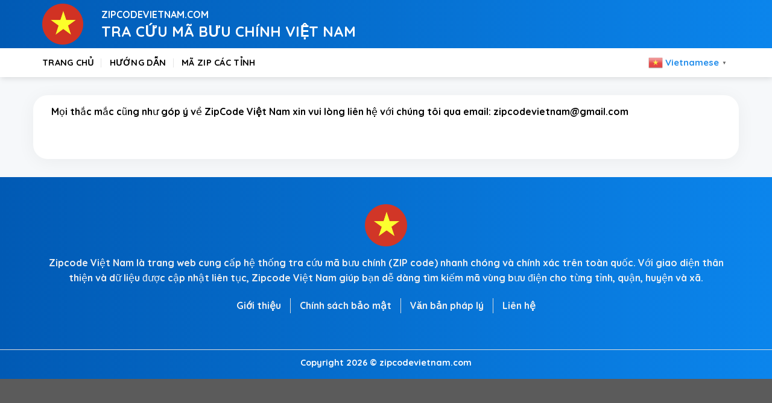

--- FILE ---
content_type: text/html; charset=UTF-8
request_url: https://zipcodevietnam.com/lien-he/
body_size: 17695
content:

<!DOCTYPE html>
<html lang="vi" prefix="og: https://ogp.me/ns#" class="loading-site no-js">
<head>
	<meta charset="UTF-8" />
	<link rel="profile" href="http://gmpg.org/xfn/11" />
	<link rel="pingback" href="https://zipcodevietnam.com/xmlrpc.php" />

	<script>(function(html){html.className = html.className.replace(/\bno-js\b/,'js')})(document.documentElement);</script>
	<style>img:is([sizes="auto" i], [sizes^="auto," i]) { contain-intrinsic-size: 3000px 1500px }</style>
	<meta name="viewport" content="width=device-width, initial-scale=1, maximum-scale=1" />
<!-- Tối ưu hóa công cụ tìm kiếm bởi Rank Math - https://rankmath.com/ -->
<title>Liên hệ</title>
<meta name="description" content="Mọi thắc mắc cũng như góp ý về ZipCode Việt Nam xin vui lòng liên hệ với chúng tôi qua email: zipcodevietnam@gmail.com"/>
<meta name="robots" content="follow, index, max-snippet:-1, max-video-preview:-1, max-image-preview:large"/>
<link rel="canonical" href="https://zipcodevietnam.com/lien-he/" />
<meta property="og:locale" content="vi_VN" />
<meta property="og:type" content="article" />
<meta property="og:title" content="Liên hệ" />
<meta property="og:description" content="Mọi thắc mắc cũng như góp ý về ZipCode Việt Nam xin vui lòng liên hệ với chúng tôi qua email: zipcodevietnam@gmail.com" />
<meta property="og:url" content="https://zipcodevietnam.com/lien-he/" />
<meta property="og:site_name" content="Tra mã bưu chính Việt Nam chính xác - Zipcode Việt Nam" />
<meta property="og:updated_time" content="2025-05-17T12:17:50+07:00" />
<meta property="og:image" content="https://zipcodevietnam.com/wp-content/uploads/2017/08/cropped-Screen-Shot-2017-08-15-at-18.53.53.png" />
<meta property="og:image:secure_url" content="https://zipcodevietnam.com/wp-content/uploads/2017/08/cropped-Screen-Shot-2017-08-15-at-18.53.53.png" />
<meta property="og:image:width" content="512" />
<meta property="og:image:height" content="512" />
<meta property="og:image:alt" content="Liên hệ" />
<meta property="og:image:type" content="image/png" />
<meta property="article:published_time" content="2017-08-19T16:54:19+07:00" />
<meta property="article:modified_time" content="2025-05-17T12:17:50+07:00" />
<meta name="twitter:card" content="summary_large_image" />
<meta name="twitter:title" content="Liên hệ" />
<meta name="twitter:description" content="Mọi thắc mắc cũng như góp ý về ZipCode Việt Nam xin vui lòng liên hệ với chúng tôi qua email: zipcodevietnam@gmail.com" />
<meta name="twitter:image" content="https://zipcodevietnam.com/wp-content/uploads/2017/08/cropped-Screen-Shot-2017-08-15-at-18.53.53.png" />
<script type="application/ld+json" class="rank-math-schema">{"@context":"https://schema.org","@graph":[{"@type":"Organization","@id":"https://zipcodevietnam.com/#organization","name":"Tra m\u00e3 b\u01b0u ch\u00ednh Vi\u1ec7t Nam ch\u00ednh x\u00e1c - Zipcode Vi\u1ec7t Nam","logo":{"@type":"ImageObject","@id":"https://zipcodevietnam.com/#logo","url":"https://zipcodevietnam.com/wp-content/uploads/2017/08/cropped-Screen-Shot-2017-08-15-at-18.53.53.png","contentUrl":"https://zipcodevietnam.com/wp-content/uploads/2017/08/cropped-Screen-Shot-2017-08-15-at-18.53.53.png","caption":"Tra m\u00e3 b\u01b0u ch\u00ednh Vi\u1ec7t Nam ch\u00ednh x\u00e1c - Zipcode Vi\u1ec7t Nam","inLanguage":"vi","width":"512","height":"512"}},{"@type":"WebSite","@id":"https://zipcodevietnam.com/#website","url":"https://zipcodevietnam.com","name":"Tra m\u00e3 b\u01b0u ch\u00ednh Vi\u1ec7t Nam ch\u00ednh x\u00e1c - Zipcode Vi\u1ec7t Nam","publisher":{"@id":"https://zipcodevietnam.com/#organization"},"inLanguage":"vi"},{"@type":"ImageObject","@id":"https://zipcodevietnam.com/wp-content/uploads/2017/08/cropped-Screen-Shot-2017-08-15-at-18.53.53.png","url":"https://zipcodevietnam.com/wp-content/uploads/2017/08/cropped-Screen-Shot-2017-08-15-at-18.53.53.png","width":"512","height":"512","inLanguage":"vi"},{"@type":"BreadcrumbList","@id":"https://zipcodevietnam.com/lien-he/#breadcrumb","itemListElement":[{"@type":"ListItem","position":"1","item":{"@id":"https://zipcodevietnam.com","name":"Home"}},{"@type":"ListItem","position":"2","item":{"@id":"https://zipcodevietnam.com/lien-he/","name":"Li\u00ean h\u1ec7"}}]},{"@type":"WebPage","@id":"https://zipcodevietnam.com/lien-he/#webpage","url":"https://zipcodevietnam.com/lien-he/","name":"Li\u00ean h\u1ec7","datePublished":"2017-08-19T16:54:19+07:00","dateModified":"2025-05-17T12:17:50+07:00","isPartOf":{"@id":"https://zipcodevietnam.com/#website"},"primaryImageOfPage":{"@id":"https://zipcodevietnam.com/wp-content/uploads/2017/08/cropped-Screen-Shot-2017-08-15-at-18.53.53.png"},"inLanguage":"vi","breadcrumb":{"@id":"https://zipcodevietnam.com/lien-he/#breadcrumb"}},{"@type":"Person","@id":"https://zipcodevietnam.com/lien-he/#author","name":"admin","image":{"@type":"ImageObject","@id":"https://secure.gravatar.com/avatar/a10d013c6c59dd706ec16dcd57a9213ccd595542122b630417e448e234fa4d03?s=96&amp;d=wavatar&amp;r=g","url":"https://secure.gravatar.com/avatar/a10d013c6c59dd706ec16dcd57a9213ccd595542122b630417e448e234fa4d03?s=96&amp;d=wavatar&amp;r=g","caption":"admin","inLanguage":"vi"},"worksFor":{"@id":"https://zipcodevietnam.com/#organization"}},{"@type":"Article","headline":"Li\u00ean h\u1ec7","datePublished":"2017-08-19T16:54:19+07:00","dateModified":"2025-05-17T12:17:50+07:00","author":{"@id":"https://zipcodevietnam.com/lien-he/#author","name":"admin"},"publisher":{"@id":"https://zipcodevietnam.com/#organization"},"description":"M\u1ecdi th\u1eafc m\u1eafc c\u0169ng nh\u01b0 g\u00f3p \u00fd v\u1ec1\u00a0ZipCode\u00a0Vi\u1ec7t Nam xin vui l\u00f2ng li\u00ean h\u1ec7 v\u1edbi ch\u00fang t\u00f4i qua email: zipcodevietnam@gmail.com","name":"Li\u00ean h\u1ec7","@id":"https://zipcodevietnam.com/lien-he/#richSnippet","isPartOf":{"@id":"https://zipcodevietnam.com/lien-he/#webpage"},"image":{"@id":"https://zipcodevietnam.com/wp-content/uploads/2017/08/cropped-Screen-Shot-2017-08-15-at-18.53.53.png"},"inLanguage":"vi","mainEntityOfPage":{"@id":"https://zipcodevietnam.com/lien-he/#webpage"}}]}</script>
<!-- /Plugin SEO WordPress Rank Math -->

<link rel='dns-prefetch' href='//cdn.jsdelivr.net' />

<link rel='prefetch' href='https://zipcodevietnam.com/wp-content/themes/flatsome/assets/js/chunk.countup.js?ver=3.16.2' />
<link rel='prefetch' href='https://zipcodevietnam.com/wp-content/themes/flatsome/assets/js/chunk.sticky-sidebar.js?ver=3.16.2' />
<link rel='prefetch' href='https://zipcodevietnam.com/wp-content/themes/flatsome/assets/js/chunk.tooltips.js?ver=3.16.2' />
<link rel='prefetch' href='https://zipcodevietnam.com/wp-content/themes/flatsome/assets/js/chunk.vendors-popups.js?ver=3.16.2' />
<link rel='prefetch' href='https://zipcodevietnam.com/wp-content/themes/flatsome/assets/js/chunk.vendors-slider.js?ver=3.16.2' />
<link rel="alternate" type="application/rss+xml" title="Dòng thông tin Tra mã bưu chính Việt Nam chính xác - Zipcode Việt Nam &raquo;" href="https://zipcodevietnam.com/feed/" />
<link rel="alternate" type="application/rss+xml" title="Tra mã bưu chính Việt Nam chính xác - Zipcode Việt Nam &raquo; Dòng bình luận" href="https://zipcodevietnam.com/comments/feed/" />
<style id='wp-block-library-inline-css' type='text/css'>
:root{--wp-admin-theme-color:#007cba;--wp-admin-theme-color--rgb:0,124,186;--wp-admin-theme-color-darker-10:#006ba1;--wp-admin-theme-color-darker-10--rgb:0,107,161;--wp-admin-theme-color-darker-20:#005a87;--wp-admin-theme-color-darker-20--rgb:0,90,135;--wp-admin-border-width-focus:2px;--wp-block-synced-color:#7a00df;--wp-block-synced-color--rgb:122,0,223;--wp-bound-block-color:var(--wp-block-synced-color)}@media (min-resolution:192dpi){:root{--wp-admin-border-width-focus:1.5px}}.wp-element-button{cursor:pointer}:root{--wp--preset--font-size--normal:16px;--wp--preset--font-size--huge:42px}:root .has-very-light-gray-background-color{background-color:#eee}:root .has-very-dark-gray-background-color{background-color:#313131}:root .has-very-light-gray-color{color:#eee}:root .has-very-dark-gray-color{color:#313131}:root .has-vivid-green-cyan-to-vivid-cyan-blue-gradient-background{background:linear-gradient(135deg,#00d084,#0693e3)}:root .has-purple-crush-gradient-background{background:linear-gradient(135deg,#34e2e4,#4721fb 50%,#ab1dfe)}:root .has-hazy-dawn-gradient-background{background:linear-gradient(135deg,#faaca8,#dad0ec)}:root .has-subdued-olive-gradient-background{background:linear-gradient(135deg,#fafae1,#67a671)}:root .has-atomic-cream-gradient-background{background:linear-gradient(135deg,#fdd79a,#004a59)}:root .has-nightshade-gradient-background{background:linear-gradient(135deg,#330968,#31cdcf)}:root .has-midnight-gradient-background{background:linear-gradient(135deg,#020381,#2874fc)}.has-regular-font-size{font-size:1em}.has-larger-font-size{font-size:2.625em}.has-normal-font-size{font-size:var(--wp--preset--font-size--normal)}.has-huge-font-size{font-size:var(--wp--preset--font-size--huge)}.has-text-align-center{text-align:center}.has-text-align-left{text-align:left}.has-text-align-right{text-align:right}#end-resizable-editor-section{display:none}.aligncenter{clear:both}.items-justified-left{justify-content:flex-start}.items-justified-center{justify-content:center}.items-justified-right{justify-content:flex-end}.items-justified-space-between{justify-content:space-between}.screen-reader-text{border:0;clip-path:inset(50%);height:1px;margin:-1px;overflow:hidden;padding:0;position:absolute;width:1px;word-wrap:normal!important}.screen-reader-text:focus{background-color:#ddd;clip-path:none;color:#444;display:block;font-size:1em;height:auto;left:5px;line-height:normal;padding:15px 23px 14px;text-decoration:none;top:5px;width:auto;z-index:100000}html :where(.has-border-color){border-style:solid}html :where([style*=border-top-color]){border-top-style:solid}html :where([style*=border-right-color]){border-right-style:solid}html :where([style*=border-bottom-color]){border-bottom-style:solid}html :where([style*=border-left-color]){border-left-style:solid}html :where([style*=border-width]){border-style:solid}html :where([style*=border-top-width]){border-top-style:solid}html :where([style*=border-right-width]){border-right-style:solid}html :where([style*=border-bottom-width]){border-bottom-style:solid}html :where([style*=border-left-width]){border-left-style:solid}html :where(img[class*=wp-image-]){height:auto;max-width:100%}:where(figure){margin:0 0 1em}html :where(.is-position-sticky){--wp-admin--admin-bar--position-offset:var(--wp-admin--admin-bar--height,0px)}@media screen and (max-width:600px){html :where(.is-position-sticky){--wp-admin--admin-bar--position-offset:0px}}
</style>
<style id='classic-theme-styles-inline-css' type='text/css'>
/*! This file is auto-generated */
.wp-block-button__link{color:#fff;background-color:#32373c;border-radius:9999px;box-shadow:none;text-decoration:none;padding:calc(.667em + 2px) calc(1.333em + 2px);font-size:1.125em}.wp-block-file__button{background:#32373c;color:#fff;text-decoration:none}
</style>
<link rel='stylesheet' id='kk-star-ratings-css' href='https://zipcodevietnam.com/wp-content/cache/background-css/1/zipcodevietnam.com/wp-content/plugins/kk-star-ratings/src/core/public/css/kk-star-ratings.min.css?ver=5.4.10.3&wpr_t=1768014181' type='text/css' media='all' />
<link data-minify="1" rel='stylesheet' id='tablepress-default-css' href='https://zipcodevietnam.com/wp-content/cache/min/1/wp-content/plugins/tablepress/css/build/default.css?ver=1747737603' type='text/css' media='all' />
<link data-minify="1" rel='stylesheet' id='flatsome-main-css' href='https://zipcodevietnam.com/wp-content/cache/background-css/1/zipcodevietnam.com/wp-content/cache/min/1/wp-content/themes/flatsome/assets/css/flatsome.css?ver=1747737603&wpr_t=1768014181' type='text/css' media='all' />
<style id='flatsome-main-inline-css' type='text/css'>
@font-face {
				font-family: "fl-icons";
				font-display: block;
				src: url(https://zipcodevietnam.com/wp-content/themes/flatsome/assets/css/icons/fl-icons.eot?v=3.16.2);
				src:
					url(https://zipcodevietnam.com/wp-content/themes/flatsome/assets/css/icons/fl-icons.eot#iefix?v=3.16.2) format("embedded-opentype"),
					url(https://zipcodevietnam.com/wp-content/themes/flatsome/assets/css/icons/fl-icons.woff2?v=3.16.2) format("woff2"),
					url(https://zipcodevietnam.com/wp-content/themes/flatsome/assets/css/icons/fl-icons.ttf?v=3.16.2) format("truetype"),
					url(https://zipcodevietnam.com/wp-content/themes/flatsome/assets/css/icons/fl-icons.woff?v=3.16.2) format("woff"),
					url(https://zipcodevietnam.com/wp-content/themes/flatsome/assets/css/icons/fl-icons.svg?v=3.16.2#fl-icons) format("svg");
			}
</style>
<link rel='stylesheet' id='flatsome-style-css' href='https://zipcodevietnam.com/wp-content/themes/zipcode/style.css?ver=3.0' type='text/css' media='all' />
<script type="text/javascript" src="https://zipcodevietnam.com/wp-includes/js/jquery/jquery.min.js?ver=3.7.1" id="jquery-core-js"></script>
<script data-minify="1" type="text/javascript" src="https://zipcodevietnam.com/wp-content/cache/min/1/wp-content/plugins/foxtool/link/index.js?ver=1747737603" id="index-ft-js"></script>
<link rel="https://api.w.org/" href="https://zipcodevietnam.com/wp-json/" /><link rel="alternate" title="JSON" type="application/json" href="https://zipcodevietnam.com/wp-json/wp/v2/pages/57" /><link rel="EditURI" type="application/rsd+xml" title="RSD" href="https://zipcodevietnam.com/xmlrpc.php?rsd" />
<meta name="generator" content="WordPress 6.8.3" />
<link rel='shortlink' href='https://zipcodevietnam.com/?p=57' />
<link rel="alternate" title="oNhúng (JSON)" type="application/json+oembed" href="https://zipcodevietnam.com/wp-json/oembed/1.0/embed?url=https%3A%2F%2Fzipcodevietnam.com%2Flien-he%2F" />
<link rel="alternate" title="oNhúng (XML)" type="text/xml+oembed" href="https://zipcodevietnam.com/wp-json/oembed/1.0/embed?url=https%3A%2F%2Fzipcodevietnam.com%2Flien-he%2F&#038;format=xml" />
<link rel="icon" href="https://zipcodevietnam.com/wp-content/uploads/cropped-favicon-32x32.png" sizes="32x32" />
<link rel="icon" href="https://zipcodevietnam.com/wp-content/uploads/cropped-favicon-192x192.png" sizes="192x192" />
<link rel="apple-touch-icon" href="https://zipcodevietnam.com/wp-content/uploads/cropped-favicon-180x180.png" />
<meta name="msapplication-TileImage" content="https://zipcodevietnam.com/wp-content/uploads/cropped-favicon-270x270.png" />
<style id="custom-css" type="text/css">:root {--primary-color: #0b85ec;}.container-width, .full-width .ubermenu-nav, .container, .row{max-width: 1170px}.row.row-collapse{max-width: 1140px}.row.row-small{max-width: 1162.5px}.row.row-large{max-width: 1200px}.sticky-add-to-cart--active, #wrapper,#main,#main.dark{background-color: #ffffff}.header-main{height: 80px}#logo img{max-height: 80px}#logo{width:68px;}#logo img{padding:5px 0;}.header-bottom{min-height: 48px}.header-top{min-height: 30px}.transparent .header-main{height: 90px}.transparent #logo img{max-height: 90px}.has-transparent + .page-title:first-of-type,.has-transparent + #main > .page-title,.has-transparent + #main > div > .page-title,.has-transparent + #main .page-header-wrapper:first-of-type .page-title{padding-top: 140px;}.header.show-on-scroll,.stuck .header-main{height:70px!important}.stuck #logo img{max-height: 70px!important}.header-bg-color {background-color: rgba(255,255,255,0)}.header-bottom {background-color: #ffffff}.header-main .nav > li > a{line-height: 16px }.header-bottom-nav > li > a{line-height: 16px }@media (max-width: 549px) {.header-main{height: 70px}#logo img{max-height: 70px}}.nav-dropdown{border-radius:10px}.nav-dropdown{font-size:90%}/* Color */.accordion-title.active, .has-icon-bg .icon .icon-inner,.logo a, .primary.is-underline, .primary.is-link, .badge-outline .badge-inner, .nav-outline > li.active> a,.nav-outline >li.active > a, .cart-icon strong,[data-color='primary'], .is-outline.primary{color: #0b85ec;}/* Color !important */[data-text-color="primary"]{color: #0b85ec!important;}/* Background Color */[data-text-bg="primary"]{background-color: #0b85ec;}/* Background */.scroll-to-bullets a,.featured-title, .label-new.menu-item > a:after, .nav-pagination > li > .current,.nav-pagination > li > span:hover,.nav-pagination > li > a:hover,.has-hover:hover .badge-outline .badge-inner,button[type="submit"], .button.wc-forward:not(.checkout):not(.checkout-button), .button.submit-button, .button.primary:not(.is-outline),.featured-table .title,.is-outline:hover, .has-icon:hover .icon-label,.nav-dropdown-bold .nav-column li > a:hover, .nav-dropdown.nav-dropdown-bold > li > a:hover, .nav-dropdown-bold.dark .nav-column li > a:hover, .nav-dropdown.nav-dropdown-bold.dark > li > a:hover, .header-vertical-menu__opener ,.is-outline:hover, .tagcloud a:hover,.grid-tools a, input[type='submit']:not(.is-form), .box-badge:hover .box-text, input.button.alt,.nav-box > li > a:hover,.nav-box > li.active > a,.nav-pills > li.active > a ,.current-dropdown .cart-icon strong, .cart-icon:hover strong, .nav-line-bottom > li > a:before, .nav-line-grow > li > a:before, .nav-line > li > a:before,.banner, .header-top, .slider-nav-circle .flickity-prev-next-button:hover svg, .slider-nav-circle .flickity-prev-next-button:hover .arrow, .primary.is-outline:hover, .button.primary:not(.is-outline), input[type='submit'].primary, input[type='submit'].primary, input[type='reset'].button, input[type='button'].primary, .badge-inner{background-color: #0b85ec;}/* Border */.nav-vertical.nav-tabs > li.active > a,.scroll-to-bullets a.active,.nav-pagination > li > .current,.nav-pagination > li > span:hover,.nav-pagination > li > a:hover,.has-hover:hover .badge-outline .badge-inner,.accordion-title.active,.featured-table,.is-outline:hover, .tagcloud a:hover,blockquote, .has-border, .cart-icon strong:after,.cart-icon strong,.blockUI:before, .processing:before,.loading-spin, .slider-nav-circle .flickity-prev-next-button:hover svg, .slider-nav-circle .flickity-prev-next-button:hover .arrow, .primary.is-outline:hover{border-color: #0b85ec}.nav-tabs > li.active > a{border-top-color: #0b85ec}.widget_shopping_cart_content .blockUI.blockOverlay:before { border-left-color: #0b85ec }.woocommerce-checkout-review-order .blockUI.blockOverlay:before { border-left-color: #0b85ec }/* Fill */.slider .flickity-prev-next-button:hover svg,.slider .flickity-prev-next-button:hover .arrow{fill: #0b85ec;}/* Focus */.primary:focus-visible, .submit-button:focus-visible, button[type="submit"]:focus-visible { outline-color: #0b85ec!important; }body{color: #000000}h1,h2,h3,h4,h5,h6,.heading-font{color: #000000;}body{font-size: 100%;}body{font-family: Quicksand, sans-serif;}body {font-weight: 400;font-style: normal;}.nav > li > a {font-family: Quicksand, sans-serif;}.mobile-sidebar-levels-2 .nav > li > ul > li > a {font-family: Quicksand, sans-serif;}.nav > li > a,.mobile-sidebar-levels-2 .nav > li > ul > li > a {font-weight: 700;font-style: normal;}h1,h2,h3,h4,h5,h6,.heading-font, .off-canvas-center .nav-sidebar.nav-vertical > li > a{font-family: Quicksand, sans-serif;}h1,h2,h3,h4,h5,h6,.heading-font,.banner h1,.banner h2 {font-weight: 700;font-style: normal;}.alt-font{font-family: "Dancing Script", sans-serif;}.alt-font {font-weight: 400!important;font-style: normal!important;}.breadcrumbs{text-transform: none;}.header:not(.transparent) .header-bottom-nav.nav > li > a{color: #000000;}.header:not(.transparent) .header-bottom-nav.nav > li > a:hover,.header:not(.transparent) .header-bottom-nav.nav > li.active > a,.header:not(.transparent) .header-bottom-nav.nav > li.current > a,.header:not(.transparent) .header-bottom-nav.nav > li > a.active,.header:not(.transparent) .header-bottom-nav.nav > li > a.current{color: #1e73be;}.header-bottom-nav.nav-line-bottom > li > a:before,.header-bottom-nav.nav-line-grow > li > a:before,.header-bottom-nav.nav-line > li > a:before,.header-bottom-nav.nav-box > li > a:hover,.header-bottom-nav.nav-box > li.active > a,.header-bottom-nav.nav-pills > li > a:hover,.header-bottom-nav.nav-pills > li.active > a{color:#FFF!important;background-color: #1e73be;}a{color: #228deb;}.nav-vertical-fly-out > li + li {border-top-width: 1px; border-top-style: solid;}.label-new.menu-item > a:after{content:"New";}.label-hot.menu-item > a:after{content:"Hot";}.label-sale.menu-item > a:after{content:"Sale";}.label-popular.menu-item > a:after{content:"Popular";}</style>		<style type="text/css" id="wp-custom-css">
			#main, #wapper {
	background: #f6f8fa; 
}
#footer {
	background: linear-gradient(270deg, #0B85EC 0%, #015AB4 100%);

}.absolute-footer.dark {
	background: transparent; 
	color: #fff;
	border-top: 1px solid #ddd
}
.header-main {
		background: linear-gradient(270deg, #0B85EC 0%, #015AB4 100%);

}
.head-txt span {
	font-weight: 700;
	font-size: 16px;
	line-height: 24px;
	letter-spacing: 0%;
	text-transform: uppercase;
	display: block; 

}
.art {
	    background: #f5f5b8;
    border-radius: 8px;
    padding: 15px;
    color: #000;
}
.head-txt .h2 {
	font-family: Quicksand;
font-weight: 700;
font-size: 24px;
line-height: 32px;
letter-spacing: 0%;
font-variant-numeric-figure: lining-nums;
font-variant-numeric-spacing: proportional-nums;

}
#footer .section.dark {
	background: transparent; 
}
.ft-menu {
	flex-direction: row; 
	justify-content: center; 
}
.ft-menu .ux-menu-link {
	border-right: 1px solid #ddd; 
	padding-right: 15px; 
	padding-left: 15px; 
	font-weight: bold; 
	min-height: 1px; 
	padding-top: 0;
	padding-bottom: 0; 
}
.ft-menu .ux-menu-link__link {
	padding: 0; 
	min-height: 1px; 
}
.ft-menu .ux-menu-link:last-child {
	border: none; 
}

.archive .post-item .col-inner, .col.post-item.line-2 .col-inner {
	box-shadow: 0px 4px 30px 0px #0000000D;
	border-radius: 24px; 
		background: #fff; 
	overflow: hidden; 


}
.mt-3 {
	margin-top: 30px; 
}
.archive .post-item .is-divider, p.from_the_blog_comments.uppercase.is-xsmall , span.post_comments.op-7.block.is-xsmall{
	display: none; 
}
.page-wrapper .row-main, .entry-content.single-page, aside {
		box-shadow: 0px 4px 30px 0px #0000000D;
	border-radius: 24px; 
	background: #fff; 
	padding: 15px;
}
.recent-blog-posts a {
    color: #000;
    font-size: 14px;
    display: -webkit-box;
    -webkit-line-clamp: 3;
    text-overflow: ellipsis;
    -webkit-box-orient: vertical;
    overflow: hidden;
}
aside .is-divider {
	display: none; 
	
}
/* Form mã bưu chính (độc lập với Flatsome) */
.postal-search-form {
  display: flex;
  flex-wrap: nowrap;
  max-width: 800px;
  width: 100%;
  margin: 0 auto;
  border-radius: 9999px;
  overflow: hidden;
  box-shadow: 0 2px 6px rgba(0,0,0,0.1);
  background: #fff;
}

.postal-search-input {
  flex-grow: 1;
  padding: 12px 20px;
  border: none;
  font-size: 16px;
  outline: none;
  color: #333;
  border-radius: 0;
}

.postal-search-input::placeholder {
  color: #aaa;
}

.postal-search-button {
  display: flex;
  align-items: center;
  padding: 0 20px;
  background-color: #2563eb; /* blue-600 */
  color: #fff;
  font-size: 16px;
  font-weight: 500;
  border: none;
  cursor: pointer;
  transition: background-color 0.3s ease;
  white-space: nowrap;
}

.postal-search-button:hover {
  background-color: #1e40af; /* blue-700 */
}

.postal-search-button i {
  margin-right: 8px;
}

.postal-search-form input, .postal-search-form buttom {
	margin-bottom: 0 !important; 
	padding-bottom: 0  !important;
	min-height: 76px; 
}
button.postal-search-button {
    margin-bottom: 0;
	margin-right: 0; 
	font-weight: bold; 
}
.postal-search-form input {
	font-size: 16px; 
}
.accordion-item .accordion-title {
	  font-size: 16px;
    line-height: 24px;
    letter-spacing: 0%;
    color: #050506; 
	font-weight: 700; 
}
.accordion-inner {
	color: #71717A;
	font-size: 16px;
	padding: 15px; 

}
.accordion .toggle {
    left: unset;
    right: 0;
    font-size: 12px;
    width: 1em;
    height: 1em;
}
.accordion-title {
    background: transparent;
    border: none;
    padding-left: 0;
}
.accordion-item {
	box-shadow: 0px -1px 0px 0px #E2E8F0 inset;

}
.accordion-title.active {
	background-color: transparent; 
}
.box-sd {
	box-shadow: 0px 4px 30px 0px #0000000D;

}
.shop_table.zip-table thead {
    background: var(--500, #0B85EC);
    color: #fff;
}
.shop_table.zip-table tr {
    border-bottom: 1px solid var(--Colors-Border-border-secondary, #E9EAEB);
}
.shop_table.zip-table tr:last-child {
	border-bottom: 0; 
}
.table-container {
	border: 1px solid #E9EAEB; 
	border-radius: 8px; 
	overflow: hidden; 
	
}

button.button.small.copy-btn {
    border-radius: 99px;
	margin: 5px;
}
.shop_table.zip-table  {
	table-layout: fixed; 
	border: none; 
	margin-bottom: 0 !important; 
	
}
.shop_table.zip-table th:first-child, .shop_table.zip-table td:first-child {
	width: 15%;
	text-align: center; 
}
.shop_table.zip-table td, .shop_table.zip-table th {
	padding: 8px 15px;.
}
.shop_table.zip-table td:first-child {
	font-weight: bold; 
}
.shop_table.zip-table td, .shop_table.zip-table th {
	text-align: center; 
}
input#zipcode-search {
    box-shadow: 0px 4px 30px 0px #0000000D;
    border: none;
    border-radius: 99px;
    padding: 25px;
	
    border: 1px solid #097ce0;
}
.btn-readmore{
	border-radius: 99px; 
	margin-top: 30px; 
}
.results-box {
	    position: absolute;
    top: 8px;
    z-index: 2;
    display: none;
    max-width: 800px;
	width: 100%; 
    background: #fff;
    box-shadow: 0px 8px 20px rgba(182, 182, 182, 0.42);
    border-radius: 8px;
	color: #000; 
	padding: 15px; 
	left: 0; 
	right: 0;
}
div#search-results {
    position: relative;
}
.result-item {
	color: #000; 
}
.author-box {
    margin: 10px 0;
}
.ct-meta {
    display: flex
;
    justify-content: space-between;
    flex-wrap: wrap;
	gap: 10px;
}
.author-box .author-name.uppercase {
	margin-left: 10px; 
	margin-bottom: 0; 
}
.result-item {
    border-bottom: 1px dashed #f00;
    margin-bottom: 15px;
}
.results-box {
	z-index: 12345; 
	position: absolute; 
	left: 0; 
	height: 400px; 
	overflow-x: auto; 
}
.copy-zipcode {
    background: var(--primary-color);
    color: #fff;
    font-size: 12px;
    border-radius: 4px;
}
.result-item {
    text-align: left;
}
.z-0, .z-0 .section {
	z-index: unset; 
	overflow: inherit; 
}
.h-search {
	z-index: 3; 
}
.no-res {
    font-size: 20px;
    text-align: center;
    color: #000 !important;
}
.suggestion-box {
    position: absolute;
    top: 100%;
    z-index: 999;
    background: #fff;
    border: 1px solid #ccc;
    border-top: none;
    display: none;
    max-height: 200px;
    overflow-y: auto;
	  max-width: 800px;
	   border-radius: 12px; 
	  padding: 15px; 
	  width: 100%; 
	  color: #000; 
	  text-align: left; 
}

.suggestion-item {
    padding: 8px 12px;
    cursor: pointer;
    border-bottom: 1px solid #f0f0f0;
}

.suggestion-item:hover {
    background-color: #f2f2f2;
}

@media only screen and (max-width: 48em) {
	.ft-menu {
		flex-wrap: wrap; 
	}
	.ft-menu .ux-menu-link {
		border: none; 
	}
	.postal-search-form input, .postal-search-form buttom {
		min-height: 40px; 
		font-size: 13px; 
	}
	button.postal-search-button {
		padding: 0 10px;
	  text-transform: none; 
		font-size: 12px; 
	}
	button.postal-search-button i {
		font-size: 13px
	}
	button.button.small.copy-btn {
    font-size: 10px;
    white-space: nowrap;
    text-align: center;
    padding: 0 5px;
} 
	.shop_table.zip-table {
		font-size: 13px; 
	}
	.ct-meta {

    justify-content: center;
}
	.archive .post-item .box.box-vertical .box-text {
    padding: 15px;
}
}		</style>
		<style id="kirki-inline-styles">/* vietnamese */
@font-face {
  font-family: 'Quicksand';
  font-style: normal;
  font-weight: 400;
  font-display: swap;
  src: url(https://zipcodevietnam.com/wp-content/fonts/quicksand/font) format('woff');
  unicode-range: U+0102-0103, U+0110-0111, U+0128-0129, U+0168-0169, U+01A0-01A1, U+01AF-01B0, U+0300-0301, U+0303-0304, U+0308-0309, U+0323, U+0329, U+1EA0-1EF9, U+20AB;
}
/* latin-ext */
@font-face {
  font-family: 'Quicksand';
  font-style: normal;
  font-weight: 400;
  font-display: swap;
  src: url(https://zipcodevietnam.com/wp-content/fonts/quicksand/font) format('woff');
  unicode-range: U+0100-02BA, U+02BD-02C5, U+02C7-02CC, U+02CE-02D7, U+02DD-02FF, U+0304, U+0308, U+0329, U+1D00-1DBF, U+1E00-1E9F, U+1EF2-1EFF, U+2020, U+20A0-20AB, U+20AD-20C0, U+2113, U+2C60-2C7F, U+A720-A7FF;
}
/* latin */
@font-face {
  font-family: 'Quicksand';
  font-style: normal;
  font-weight: 400;
  font-display: swap;
  src: url(https://zipcodevietnam.com/wp-content/fonts/quicksand/font) format('woff');
  unicode-range: U+0000-00FF, U+0131, U+0152-0153, U+02BB-02BC, U+02C6, U+02DA, U+02DC, U+0304, U+0308, U+0329, U+2000-206F, U+20AC, U+2122, U+2191, U+2193, U+2212, U+2215, U+FEFF, U+FFFD;
}
/* vietnamese */
@font-face {
  font-family: 'Quicksand';
  font-style: normal;
  font-weight: 700;
  font-display: swap;
  src: url(https://zipcodevietnam.com/wp-content/fonts/quicksand/font) format('woff');
  unicode-range: U+0102-0103, U+0110-0111, U+0128-0129, U+0168-0169, U+01A0-01A1, U+01AF-01B0, U+0300-0301, U+0303-0304, U+0308-0309, U+0323, U+0329, U+1EA0-1EF9, U+20AB;
}
/* latin-ext */
@font-face {
  font-family: 'Quicksand';
  font-style: normal;
  font-weight: 700;
  font-display: swap;
  src: url(https://zipcodevietnam.com/wp-content/fonts/quicksand/font) format('woff');
  unicode-range: U+0100-02BA, U+02BD-02C5, U+02C7-02CC, U+02CE-02D7, U+02DD-02FF, U+0304, U+0308, U+0329, U+1D00-1DBF, U+1E00-1E9F, U+1EF2-1EFF, U+2020, U+20A0-20AB, U+20AD-20C0, U+2113, U+2C60-2C7F, U+A720-A7FF;
}
/* latin */
@font-face {
  font-family: 'Quicksand';
  font-style: normal;
  font-weight: 700;
  font-display: swap;
  src: url(https://zipcodevietnam.com/wp-content/fonts/quicksand/font) format('woff');
  unicode-range: U+0000-00FF, U+0131, U+0152-0153, U+02BB-02BC, U+02C6, U+02DA, U+02DC, U+0304, U+0308, U+0329, U+2000-206F, U+20AC, U+2122, U+2191, U+2193, U+2212, U+2215, U+FEFF, U+FFFD;
}/* vietnamese */
@font-face {
  font-family: 'Dancing Script';
  font-style: normal;
  font-weight: 400;
  font-display: swap;
  src: url(https://zipcodevietnam.com/wp-content/fonts/dancing-script/font) format('woff');
  unicode-range: U+0102-0103, U+0110-0111, U+0128-0129, U+0168-0169, U+01A0-01A1, U+01AF-01B0, U+0300-0301, U+0303-0304, U+0308-0309, U+0323, U+0329, U+1EA0-1EF9, U+20AB;
}
/* latin-ext */
@font-face {
  font-family: 'Dancing Script';
  font-style: normal;
  font-weight: 400;
  font-display: swap;
  src: url(https://zipcodevietnam.com/wp-content/fonts/dancing-script/font) format('woff');
  unicode-range: U+0100-02BA, U+02BD-02C5, U+02C7-02CC, U+02CE-02D7, U+02DD-02FF, U+0304, U+0308, U+0329, U+1D00-1DBF, U+1E00-1E9F, U+1EF2-1EFF, U+2020, U+20A0-20AB, U+20AD-20C0, U+2113, U+2C60-2C7F, U+A720-A7FF;
}
/* latin */
@font-face {
  font-family: 'Dancing Script';
  font-style: normal;
  font-weight: 400;
  font-display: swap;
  src: url(https://zipcodevietnam.com/wp-content/fonts/dancing-script/font) format('woff');
  unicode-range: U+0000-00FF, U+0131, U+0152-0153, U+02BB-02BC, U+02C6, U+02DA, U+02DC, U+0304, U+0308, U+0329, U+2000-206F, U+20AC, U+2122, U+2191, U+2193, U+2212, U+2215, U+FEFF, U+FFFD;
}</style><noscript><style id="rocket-lazyload-nojs-css">.rll-youtube-player, [data-lazy-src]{display:none !important;}</style></noscript><style id="wpr-lazyload-bg-container"></style><style id="wpr-lazyload-bg-exclusion"></style>
<noscript>
<style id="wpr-lazyload-bg-nostyle">.kk-star-ratings .kksr-stars .kksr-star .kksr-icon, .kk-star-ratings:not(.kksr-disabled) .kksr-stars .kksr-star:hover ~ .kksr-star .kksr-icon{--wpr-bg-6b5cfddc-4885-4481-974a-b03a7a0e0626: url('https://zipcodevietnam.com/wp-content/plugins/kk-star-ratings/src/core/public/svg/inactive.svg');}.kk-star-ratings .kksr-stars .kksr-stars-active .kksr-star .kksr-icon{--wpr-bg-09e16f84-4435-4c89-b8c5-2837a7a03e97: url('https://zipcodevietnam.com/wp-content/plugins/kk-star-ratings/src/core/public/svg/active.svg');}.kk-star-ratings.kksr-disabled .kksr-stars .kksr-stars-active .kksr-star .kksr-icon, .kk-star-ratings:not(.kksr-disabled) .kksr-stars:hover .kksr-star .kksr-icon{--wpr-bg-ddce2329-871e-450a-909a-54b5f79b1b18: url('https://zipcodevietnam.com/wp-content/plugins/kk-star-ratings/src/core/public/svg/selected.svg');}.fancy-underline:after{--wpr-bg-822858f7-96ca-406d-86bf-6d51435eb471: url('https://zipcodevietnam.com/wp-content/themes/flatsome/assets/img/underline.png');}.slider-style-shadow .flickity-slider>:before{--wpr-bg-0a7bc92e-be61-4ad5-80ec-557dfc53e842: url('https://zipcodevietnam.com/wp-content/themes/flatsome/assets/img/shadow@2x.png');}</style>
</noscript>
<script type="application/javascript">const rocket_pairs = [{"selector":".kk-star-ratings .kksr-stars .kksr-star .kksr-icon, .kk-star-ratings:not(.kksr-disabled) .kksr-stars .kksr-star ~ .kksr-star .kksr-icon","style":".kk-star-ratings .kksr-stars .kksr-star .kksr-icon, .kk-star-ratings:not(.kksr-disabled) .kksr-stars .kksr-star:hover ~ .kksr-star .kksr-icon{--wpr-bg-6b5cfddc-4885-4481-974a-b03a7a0e0626: url('https:\/\/zipcodevietnam.com\/wp-content\/plugins\/kk-star-ratings\/src\/core\/public\/svg\/inactive.svg');}","hash":"6b5cfddc-4885-4481-974a-b03a7a0e0626","url":"https:\/\/zipcodevietnam.com\/wp-content\/plugins\/kk-star-ratings\/src\/core\/public\/svg\/inactive.svg"},{"selector":".kk-star-ratings .kksr-stars .kksr-stars-active .kksr-star .kksr-icon","style":".kk-star-ratings .kksr-stars .kksr-stars-active .kksr-star .kksr-icon{--wpr-bg-09e16f84-4435-4c89-b8c5-2837a7a03e97: url('https:\/\/zipcodevietnam.com\/wp-content\/plugins\/kk-star-ratings\/src\/core\/public\/svg\/active.svg');}","hash":"09e16f84-4435-4c89-b8c5-2837a7a03e97","url":"https:\/\/zipcodevietnam.com\/wp-content\/plugins\/kk-star-ratings\/src\/core\/public\/svg\/active.svg"},{"selector":".kk-star-ratings.kksr-disabled .kksr-stars .kksr-stars-active .kksr-star .kksr-icon, .kk-star-ratings:not(.kksr-disabled) .kksr-stars .kksr-star .kksr-icon","style":".kk-star-ratings.kksr-disabled .kksr-stars .kksr-stars-active .kksr-star .kksr-icon, .kk-star-ratings:not(.kksr-disabled) .kksr-stars:hover .kksr-star .kksr-icon{--wpr-bg-ddce2329-871e-450a-909a-54b5f79b1b18: url('https:\/\/zipcodevietnam.com\/wp-content\/plugins\/kk-star-ratings\/src\/core\/public\/svg\/selected.svg');}","hash":"ddce2329-871e-450a-909a-54b5f79b1b18","url":"https:\/\/zipcodevietnam.com\/wp-content\/plugins\/kk-star-ratings\/src\/core\/public\/svg\/selected.svg"},{"selector":".fancy-underline","style":".fancy-underline:after{--wpr-bg-822858f7-96ca-406d-86bf-6d51435eb471: url('https:\/\/zipcodevietnam.com\/wp-content\/themes\/flatsome\/assets\/img\/underline.png');}","hash":"822858f7-96ca-406d-86bf-6d51435eb471","url":"https:\/\/zipcodevietnam.com\/wp-content\/themes\/flatsome\/assets\/img\/underline.png"},{"selector":".slider-style-shadow .flickity-slider>*","style":".slider-style-shadow .flickity-slider>:before{--wpr-bg-0a7bc92e-be61-4ad5-80ec-557dfc53e842: url('https:\/\/zipcodevietnam.com\/wp-content\/themes\/flatsome\/assets\/img\/shadow@2x.png');}","hash":"0a7bc92e-be61-4ad5-80ec-557dfc53e842","url":"https:\/\/zipcodevietnam.com\/wp-content\/themes\/flatsome\/assets\/img\/shadow@2x.png"}]; const rocket_excluded_pairs = [];</script><meta name="generator" content="WP Rocket 3.18.3" data-wpr-features="wpr_lazyload_css_bg_img wpr_minify_js wpr_lazyload_images wpr_image_dimensions wpr_minify_css wpr_preload_links wpr_desktop" /></head>

<body class="wp-singular page-template-default page page-id-57 wp-custom-logo wp-theme-flatsome wp-child-theme-zipcode header-shadow lightbox nav-dropdown-has-arrow nav-dropdown-has-shadow mobile-submenu-slide mobile-submenu-slide-levels-1">


<a class="skip-link screen-reader-text" href="#main">Skip to content</a>

<div data-rocket-location-hash="99bb46786fd5bd31bcd7bdc067ad247a" id="wrapper">

	
	<header data-rocket-location-hash="8cd2ef760cf5956582d03e973259bc0e" id="header" class="header has-sticky sticky-jump">
		<div data-rocket-location-hash="d53b06ca13945ed03e70ba4a94347bcf" class="header-wrapper">
			<div id="masthead" class="header-main nav-dark">
      <div class="header-inner flex-row container logo-left medium-logo-center" role="navigation">

          <!-- Logo -->
          <div id="logo" class="flex-col logo">
            
<!-- Header logo -->
<a href="https://zipcodevietnam.com/" title="Tra mã bưu chính Việt Nam chính xác &#8211; Zipcode Việt Nam" rel="home">
		<img width="512" height="512" src="data:image/svg+xml,%3Csvg%20xmlns='http://www.w3.org/2000/svg'%20viewBox='0%200%20512%20512'%3E%3C/svg%3E" class="header_logo header-logo" alt="Tra mã bưu chính Việt Nam chính xác &#8211; Zipcode Việt Nam" data-lazy-src="https://zipcodevietnam.com/wp-content/uploads/cropped-favicon.png"/><noscript><img width="512" height="512" src="https://zipcodevietnam.com/wp-content/uploads/cropped-favicon.png" class="header_logo header-logo" alt="Tra mã bưu chính Việt Nam chính xác &#8211; Zipcode Việt Nam"/></noscript><img  width="512" height="512" src="data:image/svg+xml,%3Csvg%20xmlns='http://www.w3.org/2000/svg'%20viewBox='0%200%20512%20512'%3E%3C/svg%3E" class="header-logo-dark" alt="Tra mã bưu chính Việt Nam chính xác &#8211; Zipcode Việt Nam" data-lazy-src="https://zipcodevietnam.com/wp-content/uploads/cropped-favicon.png"/><noscript><img  width="512" height="512" src="https://zipcodevietnam.com/wp-content/uploads/cropped-favicon.png" class="header-logo-dark" alt="Tra mã bưu chính Việt Nam chính xác &#8211; Zipcode Việt Nam"/></noscript></a>
          </div>

          <!-- Mobile Left Elements -->
          <div class="flex-col show-for-medium flex-left">
            <ul class="mobile-nav nav nav-left ">
              <li class="nav-icon has-icon">
  		<a href="#" data-open="#main-menu" data-pos="left" data-bg="main-menu-overlay" data-color="dark" class="is-small" aria-label="Menu" aria-controls="main-menu" aria-expanded="false">

		  <i class="icon-menu" ></i>
		  		</a>
	</li>
            </ul>
          </div>

          <!-- Left Elements -->
          <div class="flex-col hide-for-medium flex-left
            flex-grow">
            <ul class="header-nav header-nav-main nav nav-left  nav-uppercase" >
              <li class="html custom html_topbar_left"><div class="head-txt">
<span class="n">zipcodevietnam.com</span>
<span class="h2">TRA CỨU MÃ BƯU CHÍNH VIỆT NAM</span>
</div></li>            </ul>
          </div>

          <!-- Right Elements -->
          <div class="flex-col hide-for-medium flex-right">
            <ul class="header-nav header-nav-main nav nav-right  nav-uppercase">
                          </ul>
          </div>

          <!-- Mobile Right Elements -->
          <div class="flex-col show-for-medium flex-right">
            <ul class="mobile-nav nav nav-right ">
              <li class="html custom html_topbar_right"><div class="gtranslate_wrapper" id="gt-wrapper-17106611"></div></li>            </ul>
          </div>

      </div>

      </div>
<div id="wide-nav" class="header-bottom wide-nav hide-for-medium">
    <div class="flex-row container">

                        <div class="flex-col hide-for-medium flex-left">
                <ul class="nav header-nav header-bottom-nav nav-left  nav-divided nav-size-medium nav-spacing-xlarge nav-uppercase">
                    <li id="menu-item-1834" class="menu-item menu-item-type-post_type menu-item-object-page menu-item-home menu-item-1834 menu-item-design-default"><a href="https://zipcodevietnam.com/" class="nav-top-link">Trang chủ</a></li>
<li id="menu-item-2251" class="menu-item menu-item-type-post_type menu-item-object-page menu-item-2251 menu-item-design-default"><a href="https://zipcodevietnam.com/huong-dan/" class="nav-top-link">Hướng dẫn</a></li>
<li id="menu-item-2273" class="menu-item menu-item-type-taxonomy menu-item-object-category menu-item-2273 menu-item-design-default"><a href="https://zipcodevietnam.com/ma-zip-cac-tinh/" class="nav-top-link">Mã zip các tỉnh</a></li>
                </ul>
            </div>
            
            
                        <div class="flex-col hide-for-medium flex-right flex-grow">
              <ul class="nav header-nav header-bottom-nav nav-right  nav-divided nav-size-medium nav-spacing-xlarge nav-uppercase">
                   <li class="html custom html_topbar_right"><div class="gtranslate_wrapper" id="gt-wrapper-45714352"></div></li>              </ul>
            </div>
            
            
    </div>
</div>

<div class="header-bg-container fill"><div class="header-bg-image fill"></div><div class="header-bg-color fill"></div></div>		</div>
	</header>

	
	<main data-rocket-location-hash="bd73b599510e3c4ba22a673838291c53" id="main" class="">
<div data-rocket-location-hash="9d0e47ab537e8f49865ad84dea1eebd9" id="content" class="content-area page-wrapper" role="main">
	<div class="row row-main">
		<div class="large-12 col">
			<div class="col-inner">

				
									
						<p>Mọi thắc mắc cũng như góp ý về <strong>ZipCode Việt Nam</strong> xin vui lòng liên hệ với chúng tôi qua email: zipcodevietnam@gmail.com</p>

						
												</div>
		</div>
	</div>
</div>


</main>

<footer data-rocket-location-hash="7f5078e88df32179731a375173793d24" id="footer" class="footer-wrapper">

		<section data-rocket-location-hash="785be429d6f19f0b7debde3893ed0b14" class="section ft-sec dark" id="section_199969389">
		<div class="bg section-bg fill bg-fill bg-loaded bg-loaded" >

			
			
			

		</div>

		

		<div class="section-content relative">
			

<div class="row"  id="row-1245176178">


	<div id="col-789773815" class="col small-12 large-12"  >
				<div class="col-inner text-center"  >
			
			

<div class="ux-logo has-hover align-middle ux_logo inline-block" style="max-width: 100%!important; width: 100px!important"><div class="ux-logo-link block image-" title=""  href="" style="padding: 15px;"><img width="512" height="512" src="data:image/svg+xml,%3Csvg%20xmlns='http://www.w3.org/2000/svg'%20viewBox='0%200%20512%20512'%3E%3C/svg%3E" title="" alt="" class="ux-logo-image block" style="height:70px;" data-lazy-src="https://zipcodevietnam.com/wp-content/uploads/favicon.png" /><noscript><img width="512" height="512" src="https://zipcodevietnam.com/wp-content/uploads/favicon.png" title="" alt="" class="ux-logo-image block" style="height:70px;" /></noscript></div></div>

<p>Zipcode Việt Nam là trang web cung cấp hệ thống tra cứu mã bưu chính (ZIP code) nhanh chóng và chính xác trên toàn quốc. Với giao diện thân thiện và dữ liệu được cập nhật liên tục, Zipcode Việt Nam giúp bạn dễ dàng tìm kiếm mã vùng bưu điện cho từng tỉnh, quận, huyện và xã.</p>
	<div class="ux-menu stack stack-col justify-start ft-menu">
		

	<div class="ux-menu-link flex menu-item">
		<a class="ux-menu-link__link flex" href="https://zipcodevietnam.com/gioi-thieu/"  >
						<span class="ux-menu-link__text">
				Giới thiệu			</span>
		</a>
	</div>
	

	<div class="ux-menu-link flex menu-item">
		<a class="ux-menu-link__link flex" href="https://zipcodevietnam.com/chinh-sach-bao-mat/"  >
						<span class="ux-menu-link__text">
				Chính sách bảo mật			</span>
		</a>
	</div>
	

	<div class="ux-menu-link flex menu-item">
		<a class="ux-menu-link__link flex" href="https://zipcodevietnam.com/van-ban-phap-ly/"  >
						<span class="ux-menu-link__text">
				Văn bản pháp lý			</span>
		</a>
	</div>
	

	<div class="ux-menu-link flex menu-item">
		<a class="ux-menu-link__link flex" href="https://zipcodevietnam.com/lien-he/"  >
						<span class="ux-menu-link__text">
				Liên hệ			</span>
		</a>
	</div>
	


	</div>
	

		</div>
					</div>

	

</div>

		</div>

		
<style>
#section_199969389 {
  padding-top: 30px;
  padding-bottom: 30px;
}
#section_199969389 .ux-shape-divider--top svg {
  height: 150px;
  --divider-top-width: 100%;
}
#section_199969389 .ux-shape-divider--bottom svg {
  height: 150px;
  --divider-width: 100%;
}
</style>
	</section>
	
<div data-rocket-location-hash="a5c7cda2e5e22ffbbed4bdee398f4509" class="absolute-footer dark medium-text-center text-center">
  <div class="container clearfix">

    
    <div class="footer-primary pull-left">
            <div class="copyright-footer">
        Copyright 2026 © <strong>zipcodevietnam.com</strong>      </div>
          </div>
  </div>
</div>

<a href="#top" class="back-to-top button icon invert plain fixed bottom z-1 is-outline hide-for-medium circle" id="top-link" aria-label="Go to top"><i class="icon-angle-up" ></i></a>

</footer>

</div>

<div data-rocket-location-hash="2cd606472920ffc4d0bbb0b4b54854d9" id="main-menu" class="mobile-sidebar no-scrollbar mfp-hide mobile-sidebar-slide mobile-sidebar-levels-1" data-levels="1">

	
	<div data-rocket-location-hash="62c95a7cbde2aedfb3387fe2185d39d7" class="sidebar-menu no-scrollbar ">

		
					<ul class="nav nav-sidebar nav-vertical nav-uppercase nav-slide" data-tab="1">
				<li class="menu-item menu-item-type-post_type menu-item-object-page menu-item-home menu-item-1834"><a href="https://zipcodevietnam.com/">Trang chủ</a></li>
<li class="menu-item menu-item-type-post_type menu-item-object-page menu-item-2251"><a href="https://zipcodevietnam.com/huong-dan/">Hướng dẫn</a></li>
<li class="menu-item menu-item-type-taxonomy menu-item-object-category menu-item-2273"><a href="https://zipcodevietnam.com/ma-zip-cac-tinh/">Mã zip các tỉnh</a></li>
<li class="html custom html_topbar_right"><div class="gtranslate_wrapper" id="gt-wrapper-43195993"></div></li>			</ul>
		
		
	</div>

	
</div>
<script type="speculationrules">
{"prefetch":[{"source":"document","where":{"and":[{"href_matches":"\/*"},{"not":{"href_matches":["\/wp-*.php","\/wp-admin\/*","\/wp-content\/uploads\/*","\/wp-content\/*","\/wp-content\/plugins\/*","\/wp-content\/themes\/zipcode\/*","\/wp-content\/themes\/flatsome\/*","\/*\\?(.+)"]}},{"not":{"selector_matches":"a[rel~=\"nofollow\"]"}},{"not":{"selector_matches":".no-prefetch, .no-prefetch a"}}]},"eagerness":"conservative"}]}
</script>
<style id='global-styles-inline-css' type='text/css'>
:root{--wp--preset--aspect-ratio--square: 1;--wp--preset--aspect-ratio--4-3: 4/3;--wp--preset--aspect-ratio--3-4: 3/4;--wp--preset--aspect-ratio--3-2: 3/2;--wp--preset--aspect-ratio--2-3: 2/3;--wp--preset--aspect-ratio--16-9: 16/9;--wp--preset--aspect-ratio--9-16: 9/16;--wp--preset--color--black: #000000;--wp--preset--color--cyan-bluish-gray: #abb8c3;--wp--preset--color--white: #ffffff;--wp--preset--color--pale-pink: #f78da7;--wp--preset--color--vivid-red: #cf2e2e;--wp--preset--color--luminous-vivid-orange: #ff6900;--wp--preset--color--luminous-vivid-amber: #fcb900;--wp--preset--color--light-green-cyan: #7bdcb5;--wp--preset--color--vivid-green-cyan: #00d084;--wp--preset--color--pale-cyan-blue: #8ed1fc;--wp--preset--color--vivid-cyan-blue: #0693e3;--wp--preset--color--vivid-purple: #9b51e0;--wp--preset--gradient--vivid-cyan-blue-to-vivid-purple: linear-gradient(135deg,rgba(6,147,227,1) 0%,rgb(155,81,224) 100%);--wp--preset--gradient--light-green-cyan-to-vivid-green-cyan: linear-gradient(135deg,rgb(122,220,180) 0%,rgb(0,208,130) 100%);--wp--preset--gradient--luminous-vivid-amber-to-luminous-vivid-orange: linear-gradient(135deg,rgba(252,185,0,1) 0%,rgba(255,105,0,1) 100%);--wp--preset--gradient--luminous-vivid-orange-to-vivid-red: linear-gradient(135deg,rgba(255,105,0,1) 0%,rgb(207,46,46) 100%);--wp--preset--gradient--very-light-gray-to-cyan-bluish-gray: linear-gradient(135deg,rgb(238,238,238) 0%,rgb(169,184,195) 100%);--wp--preset--gradient--cool-to-warm-spectrum: linear-gradient(135deg,rgb(74,234,220) 0%,rgb(151,120,209) 20%,rgb(207,42,186) 40%,rgb(238,44,130) 60%,rgb(251,105,98) 80%,rgb(254,248,76) 100%);--wp--preset--gradient--blush-light-purple: linear-gradient(135deg,rgb(255,206,236) 0%,rgb(152,150,240) 100%);--wp--preset--gradient--blush-bordeaux: linear-gradient(135deg,rgb(254,205,165) 0%,rgb(254,45,45) 50%,rgb(107,0,62) 100%);--wp--preset--gradient--luminous-dusk: linear-gradient(135deg,rgb(255,203,112) 0%,rgb(199,81,192) 50%,rgb(65,88,208) 100%);--wp--preset--gradient--pale-ocean: linear-gradient(135deg,rgb(255,245,203) 0%,rgb(182,227,212) 50%,rgb(51,167,181) 100%);--wp--preset--gradient--electric-grass: linear-gradient(135deg,rgb(202,248,128) 0%,rgb(113,206,126) 100%);--wp--preset--gradient--midnight: linear-gradient(135deg,rgb(2,3,129) 0%,rgb(40,116,252) 100%);--wp--preset--font-size--small: 13px;--wp--preset--font-size--medium: 20px;--wp--preset--font-size--large: 36px;--wp--preset--font-size--x-large: 42px;--wp--preset--spacing--20: 0.44rem;--wp--preset--spacing--30: 0.67rem;--wp--preset--spacing--40: 1rem;--wp--preset--spacing--50: 1.5rem;--wp--preset--spacing--60: 2.25rem;--wp--preset--spacing--70: 3.38rem;--wp--preset--spacing--80: 5.06rem;--wp--preset--shadow--natural: 6px 6px 9px rgba(0, 0, 0, 0.2);--wp--preset--shadow--deep: 12px 12px 50px rgba(0, 0, 0, 0.4);--wp--preset--shadow--sharp: 6px 6px 0px rgba(0, 0, 0, 0.2);--wp--preset--shadow--outlined: 6px 6px 0px -3px rgba(255, 255, 255, 1), 6px 6px rgba(0, 0, 0, 1);--wp--preset--shadow--crisp: 6px 6px 0px rgba(0, 0, 0, 1);}:where(.is-layout-flex){gap: 0.5em;}:where(.is-layout-grid){gap: 0.5em;}body .is-layout-flex{display: flex;}.is-layout-flex{flex-wrap: wrap;align-items: center;}.is-layout-flex > :is(*, div){margin: 0;}body .is-layout-grid{display: grid;}.is-layout-grid > :is(*, div){margin: 0;}:where(.wp-block-columns.is-layout-flex){gap: 2em;}:where(.wp-block-columns.is-layout-grid){gap: 2em;}:where(.wp-block-post-template.is-layout-flex){gap: 1.25em;}:where(.wp-block-post-template.is-layout-grid){gap: 1.25em;}.has-black-color{color: var(--wp--preset--color--black) !important;}.has-cyan-bluish-gray-color{color: var(--wp--preset--color--cyan-bluish-gray) !important;}.has-white-color{color: var(--wp--preset--color--white) !important;}.has-pale-pink-color{color: var(--wp--preset--color--pale-pink) !important;}.has-vivid-red-color{color: var(--wp--preset--color--vivid-red) !important;}.has-luminous-vivid-orange-color{color: var(--wp--preset--color--luminous-vivid-orange) !important;}.has-luminous-vivid-amber-color{color: var(--wp--preset--color--luminous-vivid-amber) !important;}.has-light-green-cyan-color{color: var(--wp--preset--color--light-green-cyan) !important;}.has-vivid-green-cyan-color{color: var(--wp--preset--color--vivid-green-cyan) !important;}.has-pale-cyan-blue-color{color: var(--wp--preset--color--pale-cyan-blue) !important;}.has-vivid-cyan-blue-color{color: var(--wp--preset--color--vivid-cyan-blue) !important;}.has-vivid-purple-color{color: var(--wp--preset--color--vivid-purple) !important;}.has-black-background-color{background-color: var(--wp--preset--color--black) !important;}.has-cyan-bluish-gray-background-color{background-color: var(--wp--preset--color--cyan-bluish-gray) !important;}.has-white-background-color{background-color: var(--wp--preset--color--white) !important;}.has-pale-pink-background-color{background-color: var(--wp--preset--color--pale-pink) !important;}.has-vivid-red-background-color{background-color: var(--wp--preset--color--vivid-red) !important;}.has-luminous-vivid-orange-background-color{background-color: var(--wp--preset--color--luminous-vivid-orange) !important;}.has-luminous-vivid-amber-background-color{background-color: var(--wp--preset--color--luminous-vivid-amber) !important;}.has-light-green-cyan-background-color{background-color: var(--wp--preset--color--light-green-cyan) !important;}.has-vivid-green-cyan-background-color{background-color: var(--wp--preset--color--vivid-green-cyan) !important;}.has-pale-cyan-blue-background-color{background-color: var(--wp--preset--color--pale-cyan-blue) !important;}.has-vivid-cyan-blue-background-color{background-color: var(--wp--preset--color--vivid-cyan-blue) !important;}.has-vivid-purple-background-color{background-color: var(--wp--preset--color--vivid-purple) !important;}.has-black-border-color{border-color: var(--wp--preset--color--black) !important;}.has-cyan-bluish-gray-border-color{border-color: var(--wp--preset--color--cyan-bluish-gray) !important;}.has-white-border-color{border-color: var(--wp--preset--color--white) !important;}.has-pale-pink-border-color{border-color: var(--wp--preset--color--pale-pink) !important;}.has-vivid-red-border-color{border-color: var(--wp--preset--color--vivid-red) !important;}.has-luminous-vivid-orange-border-color{border-color: var(--wp--preset--color--luminous-vivid-orange) !important;}.has-luminous-vivid-amber-border-color{border-color: var(--wp--preset--color--luminous-vivid-amber) !important;}.has-light-green-cyan-border-color{border-color: var(--wp--preset--color--light-green-cyan) !important;}.has-vivid-green-cyan-border-color{border-color: var(--wp--preset--color--vivid-green-cyan) !important;}.has-pale-cyan-blue-border-color{border-color: var(--wp--preset--color--pale-cyan-blue) !important;}.has-vivid-cyan-blue-border-color{border-color: var(--wp--preset--color--vivid-cyan-blue) !important;}.has-vivid-purple-border-color{border-color: var(--wp--preset--color--vivid-purple) !important;}.has-vivid-cyan-blue-to-vivid-purple-gradient-background{background: var(--wp--preset--gradient--vivid-cyan-blue-to-vivid-purple) !important;}.has-light-green-cyan-to-vivid-green-cyan-gradient-background{background: var(--wp--preset--gradient--light-green-cyan-to-vivid-green-cyan) !important;}.has-luminous-vivid-amber-to-luminous-vivid-orange-gradient-background{background: var(--wp--preset--gradient--luminous-vivid-amber-to-luminous-vivid-orange) !important;}.has-luminous-vivid-orange-to-vivid-red-gradient-background{background: var(--wp--preset--gradient--luminous-vivid-orange-to-vivid-red) !important;}.has-very-light-gray-to-cyan-bluish-gray-gradient-background{background: var(--wp--preset--gradient--very-light-gray-to-cyan-bluish-gray) !important;}.has-cool-to-warm-spectrum-gradient-background{background: var(--wp--preset--gradient--cool-to-warm-spectrum) !important;}.has-blush-light-purple-gradient-background{background: var(--wp--preset--gradient--blush-light-purple) !important;}.has-blush-bordeaux-gradient-background{background: var(--wp--preset--gradient--blush-bordeaux) !important;}.has-luminous-dusk-gradient-background{background: var(--wp--preset--gradient--luminous-dusk) !important;}.has-pale-ocean-gradient-background{background: var(--wp--preset--gradient--pale-ocean) !important;}.has-electric-grass-gradient-background{background: var(--wp--preset--gradient--electric-grass) !important;}.has-midnight-gradient-background{background: var(--wp--preset--gradient--midnight) !important;}.has-small-font-size{font-size: var(--wp--preset--font-size--small) !important;}.has-medium-font-size{font-size: var(--wp--preset--font-size--medium) !important;}.has-large-font-size{font-size: var(--wp--preset--font-size--large) !important;}.has-x-large-font-size{font-size: var(--wp--preset--font-size--x-large) !important;}
</style>
<script type="text/javascript" id="kk-star-ratings-js-extra">
/* <![CDATA[ */
var kk_star_ratings = {"action":"kk-star-ratings","endpoint":"https:\/\/zipcodevietnam.com\/wp-admin\/admin-ajax.php","nonce":"e488986d8a"};
/* ]]> */
</script>
<script type="text/javascript" src="https://zipcodevietnam.com/wp-content/plugins/kk-star-ratings/src/core/public/js/kk-star-ratings.min.js?ver=5.4.10.3" id="kk-star-ratings-js"></script>
<script type="text/javascript" id="rocket-browser-checker-js-after">
/* <![CDATA[ */
"use strict";var _createClass=function(){function defineProperties(target,props){for(var i=0;i<props.length;i++){var descriptor=props[i];descriptor.enumerable=descriptor.enumerable||!1,descriptor.configurable=!0,"value"in descriptor&&(descriptor.writable=!0),Object.defineProperty(target,descriptor.key,descriptor)}}return function(Constructor,protoProps,staticProps){return protoProps&&defineProperties(Constructor.prototype,protoProps),staticProps&&defineProperties(Constructor,staticProps),Constructor}}();function _classCallCheck(instance,Constructor){if(!(instance instanceof Constructor))throw new TypeError("Cannot call a class as a function")}var RocketBrowserCompatibilityChecker=function(){function RocketBrowserCompatibilityChecker(options){_classCallCheck(this,RocketBrowserCompatibilityChecker),this.passiveSupported=!1,this._checkPassiveOption(this),this.options=!!this.passiveSupported&&options}return _createClass(RocketBrowserCompatibilityChecker,[{key:"_checkPassiveOption",value:function(self){try{var options={get passive(){return!(self.passiveSupported=!0)}};window.addEventListener("test",null,options),window.removeEventListener("test",null,options)}catch(err){self.passiveSupported=!1}}},{key:"initRequestIdleCallback",value:function(){!1 in window&&(window.requestIdleCallback=function(cb){var start=Date.now();return setTimeout(function(){cb({didTimeout:!1,timeRemaining:function(){return Math.max(0,50-(Date.now()-start))}})},1)}),!1 in window&&(window.cancelIdleCallback=function(id){return clearTimeout(id)})}},{key:"isDataSaverModeOn",value:function(){return"connection"in navigator&&!0===navigator.connection.saveData}},{key:"supportsLinkPrefetch",value:function(){var elem=document.createElement("link");return elem.relList&&elem.relList.supports&&elem.relList.supports("prefetch")&&window.IntersectionObserver&&"isIntersecting"in IntersectionObserverEntry.prototype}},{key:"isSlowConnection",value:function(){return"connection"in navigator&&"effectiveType"in navigator.connection&&("2g"===navigator.connection.effectiveType||"slow-2g"===navigator.connection.effectiveType)}}]),RocketBrowserCompatibilityChecker}();
/* ]]> */
</script>
<script type="text/javascript" id="rocket-preload-links-js-extra">
/* <![CDATA[ */
var RocketPreloadLinksConfig = {"excludeUris":"\/(?:.+\/)?feed(?:\/(?:.+\/?)?)?$|\/(?:.+\/)?embed\/|\/(index.php\/)?(.*)wp-json(\/.*|$)|\/refer\/|\/go\/|\/recommend\/|\/recommends\/","usesTrailingSlash":"1","imageExt":"jpg|jpeg|gif|png|tiff|bmp|webp|avif|pdf|doc|docx|xls|xlsx|php","fileExt":"jpg|jpeg|gif|png|tiff|bmp|webp|avif|pdf|doc|docx|xls|xlsx|php|html|htm","siteUrl":"https:\/\/zipcodevietnam.com","onHoverDelay":"100","rateThrottle":"3"};
/* ]]> */
</script>
<script type="text/javascript" id="rocket-preload-links-js-after">
/* <![CDATA[ */
(function() {
"use strict";var r="function"==typeof Symbol&&"symbol"==typeof Symbol.iterator?function(e){return typeof e}:function(e){return e&&"function"==typeof Symbol&&e.constructor===Symbol&&e!==Symbol.prototype?"symbol":typeof e},e=function(){function i(e,t){for(var n=0;n<t.length;n++){var i=t[n];i.enumerable=i.enumerable||!1,i.configurable=!0,"value"in i&&(i.writable=!0),Object.defineProperty(e,i.key,i)}}return function(e,t,n){return t&&i(e.prototype,t),n&&i(e,n),e}}();function i(e,t){if(!(e instanceof t))throw new TypeError("Cannot call a class as a function")}var t=function(){function n(e,t){i(this,n),this.browser=e,this.config=t,this.options=this.browser.options,this.prefetched=new Set,this.eventTime=null,this.threshold=1111,this.numOnHover=0}return e(n,[{key:"init",value:function(){!this.browser.supportsLinkPrefetch()||this.browser.isDataSaverModeOn()||this.browser.isSlowConnection()||(this.regex={excludeUris:RegExp(this.config.excludeUris,"i"),images:RegExp(".("+this.config.imageExt+")$","i"),fileExt:RegExp(".("+this.config.fileExt+")$","i")},this._initListeners(this))}},{key:"_initListeners",value:function(e){-1<this.config.onHoverDelay&&document.addEventListener("mouseover",e.listener.bind(e),e.listenerOptions),document.addEventListener("mousedown",e.listener.bind(e),e.listenerOptions),document.addEventListener("touchstart",e.listener.bind(e),e.listenerOptions)}},{key:"listener",value:function(e){var t=e.target.closest("a"),n=this._prepareUrl(t);if(null!==n)switch(e.type){case"mousedown":case"touchstart":this._addPrefetchLink(n);break;case"mouseover":this._earlyPrefetch(t,n,"mouseout")}}},{key:"_earlyPrefetch",value:function(t,e,n){var i=this,r=setTimeout(function(){if(r=null,0===i.numOnHover)setTimeout(function(){return i.numOnHover=0},1e3);else if(i.numOnHover>i.config.rateThrottle)return;i.numOnHover++,i._addPrefetchLink(e)},this.config.onHoverDelay);t.addEventListener(n,function e(){t.removeEventListener(n,e,{passive:!0}),null!==r&&(clearTimeout(r),r=null)},{passive:!0})}},{key:"_addPrefetchLink",value:function(i){return this.prefetched.add(i.href),new Promise(function(e,t){var n=document.createElement("link");n.rel="prefetch",n.href=i.href,n.onload=e,n.onerror=t,document.head.appendChild(n)}).catch(function(){})}},{key:"_prepareUrl",value:function(e){if(null===e||"object"!==(void 0===e?"undefined":r(e))||!1 in e||-1===["http:","https:"].indexOf(e.protocol))return null;var t=e.href.substring(0,this.config.siteUrl.length),n=this._getPathname(e.href,t),i={original:e.href,protocol:e.protocol,origin:t,pathname:n,href:t+n};return this._isLinkOk(i)?i:null}},{key:"_getPathname",value:function(e,t){var n=t?e.substring(this.config.siteUrl.length):e;return n.startsWith("/")||(n="/"+n),this._shouldAddTrailingSlash(n)?n+"/":n}},{key:"_shouldAddTrailingSlash",value:function(e){return this.config.usesTrailingSlash&&!e.endsWith("/")&&!this.regex.fileExt.test(e)}},{key:"_isLinkOk",value:function(e){return null!==e&&"object"===(void 0===e?"undefined":r(e))&&(!this.prefetched.has(e.href)&&e.origin===this.config.siteUrl&&-1===e.href.indexOf("?")&&-1===e.href.indexOf("#")&&!this.regex.excludeUris.test(e.href)&&!this.regex.images.test(e.href))}}],[{key:"run",value:function(){"undefined"!=typeof RocketPreloadLinksConfig&&new n(new RocketBrowserCompatibilityChecker({capture:!0,passive:!0}),RocketPreloadLinksConfig).init()}}]),n}();t.run();
}());
/* ]]> */
</script>
<script type="text/javascript" id="rocket_lazyload_css-js-extra">
/* <![CDATA[ */
var rocket_lazyload_css_data = {"threshold":"300"};
/* ]]> */
</script>
<script type="text/javascript" id="rocket_lazyload_css-js-after">
/* <![CDATA[ */
!function o(n,c,a){function u(t,e){if(!c[t]){if(!n[t]){var r="function"==typeof require&&require;if(!e&&r)return r(t,!0);if(s)return s(t,!0);throw(e=new Error("Cannot find module '"+t+"'")).code="MODULE_NOT_FOUND",e}r=c[t]={exports:{}},n[t][0].call(r.exports,function(e){return u(n[t][1][e]||e)},r,r.exports,o,n,c,a)}return c[t].exports}for(var s="function"==typeof require&&require,e=0;e<a.length;e++)u(a[e]);return u}({1:[function(e,t,r){"use strict";{const c="undefined"==typeof rocket_pairs?[]:rocket_pairs,a=(("undefined"==typeof rocket_excluded_pairs?[]:rocket_excluded_pairs).map(t=>{var e=t.selector;document.querySelectorAll(e).forEach(e=>{e.setAttribute("data-rocket-lazy-bg-"+t.hash,"excluded")})}),document.querySelector("#wpr-lazyload-bg-container"));var o=rocket_lazyload_css_data.threshold||300;const u=new IntersectionObserver(e=>{e.forEach(t=>{t.isIntersecting&&c.filter(e=>t.target.matches(e.selector)).map(t=>{var e;t&&((e=document.createElement("style")).textContent=t.style,a.insertAdjacentElement("afterend",e),t.elements.forEach(e=>{u.unobserve(e),e.setAttribute("data-rocket-lazy-bg-"+t.hash,"loaded")}))})})},{rootMargin:o+"px"});function n(){0<(0<arguments.length&&void 0!==arguments[0]?arguments[0]:[]).length&&c.forEach(t=>{try{document.querySelectorAll(t.selector).forEach(e=>{"loaded"!==e.getAttribute("data-rocket-lazy-bg-"+t.hash)&&"excluded"!==e.getAttribute("data-rocket-lazy-bg-"+t.hash)&&(u.observe(e),(t.elements||=[]).push(e))})}catch(e){console.error(e)}})}n(),function(){const r=window.MutationObserver;return function(e,t){if(e&&1===e.nodeType)return(t=new r(t)).observe(e,{attributes:!0,childList:!0,subtree:!0}),t}}()(document.querySelector("body"),n)}},{}]},{},[1]);
/* ]]> */
</script>
<script type="text/javascript" id="theme-js-extra">
/* <![CDATA[ */
var ajax = {"ajaxurl":"https:\/\/zipcodevietnam.com\/wp-admin\/admin-ajax.php"};
/* ]]> */
</script>
<script data-minify="1" type="text/javascript" src="https://zipcodevietnam.com/wp-content/cache/min/1/wp-content/themes/zipcode/js/theme.js?ver=1747737603" id="theme-js"></script>
<script type="text/javascript" src="https://zipcodevietnam.com/wp-includes/js/dist/vendor/wp-polyfill.min.js?ver=3.15.0" id="wp-polyfill-js"></script>
<script type="text/javascript" src="https://zipcodevietnam.com/wp-includes/js/hoverIntent.min.js?ver=1.10.2" id="hoverIntent-js"></script>
<script type="text/javascript" id="flatsome-js-js-extra">
/* <![CDATA[ */
var flatsomeVars = {"theme":{"version":"3.16.2"},"ajaxurl":"https:\/\/zipcodevietnam.com\/wp-admin\/admin-ajax.php","rtl":"","sticky_height":"70","assets_url":"https:\/\/zipcodevietnam.com\/wp-content\/themes\/flatsome\/assets\/js\/","lightbox":{"close_markup":"<button title=\"%title%\" type=\"button\" class=\"mfp-close\"><svg xmlns=\"http:\/\/www.w3.org\/2000\/svg\" width=\"28\" height=\"28\" viewBox=\"0 0 24 24\" fill=\"none\" stroke=\"currentColor\" stroke-width=\"2\" stroke-linecap=\"round\" stroke-linejoin=\"round\" class=\"feather feather-x\"><line x1=\"18\" y1=\"6\" x2=\"6\" y2=\"18\"><\/line><line x1=\"6\" y1=\"6\" x2=\"18\" y2=\"18\"><\/line><\/svg><\/button>","close_btn_inside":false},"user":{"can_edit_pages":false},"i18n":{"mainMenu":"Main Menu","toggleButton":"Toggle"},"options":{"cookie_notice_version":"1","swatches_layout":false,"swatches_box_select_event":false,"swatches_box_behavior_selected":false,"swatches_box_update_urls":"1","swatches_box_reset":false,"swatches_box_reset_extent":false,"swatches_box_reset_time":300,"search_result_latency":"0"}};
/* ]]> */
</script>
<script data-minify="1" type="text/javascript" src="https://zipcodevietnam.com/wp-content/cache/min/1/wp-content/themes/flatsome/assets/js/flatsome.js?ver=1747737604" id="flatsome-js-js"></script>
<script data-minify="1" type="text/javascript" src="https://zipcodevietnam.com/wp-content/cache/min/1/wp-content/themes/flatsome/inc/integrations/wp-rocket/flatsome-wp-rocket.js?ver=1747737604" id="flatsome-wp-rocket-js"></script>
<script data-minify="1" type="text/javascript" src="https://zipcodevietnam.com/wp-content/cache/min/1/wp-content/themes/flatsome/inc/extensions/flatsome-instant-page/flatsome-instant-page.js?ver=1747737604" id="flatsome-instant-page-js"></script>
<script data-minify="1" type="text/javascript" src="https://zipcodevietnam.com/wp-content/cache/min/1/wp-content/themes/flatsome/inc/extensions/flatsome-live-search/flatsome-live-search.js?ver=1747737604" id="flatsome-live-search-js"></script>
<script data-minify="1" type="text/javascript" src="https://zipcodevietnam.com/wp-content/cache/min/1/wp-content/themes/flatsome/inc/extensions/flatsome-lazy-load/flatsome-lazy-load.js?ver=1747737604" id="flatsome-lazy-js"></script>
<!--[if IE]>
<script type="text/javascript" src="https://cdn.jsdelivr.net/npm/intersection-observer-polyfill@0.1.0/dist/IntersectionObserver.js?ver=0.1.0" id="intersection-observer-polyfill-js"></script>
<![endif]-->
<script type="text/javascript" id="gt_widget_script_17106611-js-before">
/* <![CDATA[ */
window.gtranslateSettings = /* document.write */ window.gtranslateSettings || {};window.gtranslateSettings['17106611'] = {"default_language":"vi","languages":["ar","zh-CN","nl","en","fr","de","it","pt","ru","es","vi"],"url_structure":"none","flag_style":"3d","flag_size":24,"wrapper_selector":"#gt-wrapper-17106611","alt_flags":[],"horizontal_position":"inline","flags_location":"\/wp-content\/plugins\/gtranslate\/flags\/"};
/* ]]> */
</script><script src="https://zipcodevietnam.com/wp-content/plugins/gtranslate/js/popup.js?ver=6.8.3" data-no-optimize="1" data-no-minify="1" data-gt-orig-url="/lien-he/" data-gt-orig-domain="zipcodevietnam.com" data-gt-widget-id="17106611" defer></script><script type="text/javascript" id="gt_widget_script_45714352-js-before">
/* <![CDATA[ */
window.gtranslateSettings = /* document.write */ window.gtranslateSettings || {};window.gtranslateSettings['45714352'] = {"default_language":"vi","languages":["ar","zh-CN","nl","en","fr","de","it","pt","ru","es","vi"],"url_structure":"none","flag_style":"3d","flag_size":24,"wrapper_selector":"#gt-wrapper-45714352","alt_flags":[],"horizontal_position":"inline","flags_location":"\/wp-content\/plugins\/gtranslate\/flags\/"};
/* ]]> */
</script><script src="https://zipcodevietnam.com/wp-content/plugins/gtranslate/js/popup.js?ver=6.8.3" data-no-optimize="1" data-no-minify="1" data-gt-orig-url="/lien-he/" data-gt-orig-domain="zipcodevietnam.com" data-gt-widget-id="45714352" defer></script><!--[if IE]>
<script type="text/javascript" src="https://cdn.jsdelivr.net/gh/nuxodin/ie11CustomProperties@4.0.1/ie11CustomProperties.min.js?ver=4.0.1" id="css-vars-polyfill-js"></script>
<![endif]-->
<script type="text/javascript" id="gt_widget_script_43195993-js-before">
/* <![CDATA[ */
window.gtranslateSettings = /* document.write */ window.gtranslateSettings || {};window.gtranslateSettings['43195993'] = {"default_language":"vi","languages":["ar","zh-CN","nl","en","fr","de","it","pt","ru","es","vi"],"url_structure":"none","flag_style":"3d","flag_size":24,"wrapper_selector":"#gt-wrapper-43195993","alt_flags":[],"horizontal_position":"inline","flags_location":"\/wp-content\/plugins\/gtranslate\/flags\/"};
/* ]]> */
</script><script src="https://zipcodevietnam.com/wp-content/plugins/gtranslate/js/popup.js?ver=6.8.3" data-no-optimize="1" data-no-minify="1" data-gt-orig-url="/lien-he/" data-gt-orig-domain="zipcodevietnam.com" data-gt-widget-id="43195993" defer></script><script>window.lazyLoadOptions=[{elements_selector:"img[data-lazy-src],.rocket-lazyload",data_src:"lazy-src",data_srcset:"lazy-srcset",data_sizes:"lazy-sizes",class_loading:"lazyloading",class_loaded:"lazyloaded",threshold:300,callback_loaded:function(element){if(element.tagName==="IFRAME"&&element.dataset.rocketLazyload=="fitvidscompatible"){if(element.classList.contains("lazyloaded")){if(typeof window.jQuery!="undefined"){if(jQuery.fn.fitVids){jQuery(element).parent().fitVids()}}}}}},{elements_selector:".rocket-lazyload",data_src:"lazy-src",data_srcset:"lazy-srcset",data_sizes:"lazy-sizes",class_loading:"lazyloading",class_loaded:"lazyloaded",threshold:300,}];window.addEventListener('LazyLoad::Initialized',function(e){var lazyLoadInstance=e.detail.instance;if(window.MutationObserver){var observer=new MutationObserver(function(mutations){var image_count=0;var iframe_count=0;var rocketlazy_count=0;mutations.forEach(function(mutation){for(var i=0;i<mutation.addedNodes.length;i++){if(typeof mutation.addedNodes[i].getElementsByTagName!=='function'){continue}
if(typeof mutation.addedNodes[i].getElementsByClassName!=='function'){continue}
images=mutation.addedNodes[i].getElementsByTagName('img');is_image=mutation.addedNodes[i].tagName=="IMG";iframes=mutation.addedNodes[i].getElementsByTagName('iframe');is_iframe=mutation.addedNodes[i].tagName=="IFRAME";rocket_lazy=mutation.addedNodes[i].getElementsByClassName('rocket-lazyload');image_count+=images.length;iframe_count+=iframes.length;rocketlazy_count+=rocket_lazy.length;if(is_image){image_count+=1}
if(is_iframe){iframe_count+=1}}});if(image_count>0||iframe_count>0||rocketlazy_count>0){lazyLoadInstance.update()}});var b=document.getElementsByTagName("body")[0];var config={childList:!0,subtree:!0};observer.observe(b,config)}},!1)</script><script data-no-minify="1" async src="https://zipcodevietnam.com/wp-content/plugins/wp-rocket/assets/js/lazyload/17.8.3/lazyload.min.js"></script>
<script>var rocket_beacon_data = {"ajax_url":"https:\/\/zipcodevietnam.com\/wp-admin\/admin-ajax.php","nonce":"76617f5a2d","url":"https:\/\/zipcodevietnam.com\/lien-he","is_mobile":false,"width_threshold":1600,"height_threshold":700,"delay":500,"debug":null,"status":{"atf":true,"lrc":true},"elements":"img, video, picture, p, main, div, li, svg, section, header, span","lrc_threshold":1800}</script><script data-name="wpr-wpr-beacon" src='https://zipcodevietnam.com/wp-content/plugins/wp-rocket/assets/js/wpr-beacon.min.js' async></script></body>
</html>

<!-- This website is like a Rocket, isn't it? Performance optimized by WP Rocket. Learn more: https://wp-rocket.me - Debug: cached@1767988981 -->

--- FILE ---
content_type: application/javascript; charset=utf-8
request_url: https://zipcodevietnam.com/wp-content/cache/min/1/wp-content/themes/zipcode/js/theme.js?ver=1747737603
body_size: 1318
content:
jQuery(document).ready(function($){$(document).on('click','.copy-zipcode',function(){var zip=$(this).data('zip');var tempInput=$('<input>');$('body').append(tempInput);tempInput.val(zip).select();document.execCommand('copy');tempInput.remove();$(this).text('Đã copy').prop('disabled',!0);var btn=$(this);setTimeout(function(){btn.text('Copy').prop('disabled',!1)},1500)});$('.postal-search-form').on('submit',function(e){e.preventDefault();var searchQuery=$('.postal-search-input').val().trim();if(!searchQuery){$('#search-results').html('<p class="result-item">Vui lòng nhập từ khóa tìm kiếm</p>');return}
$('.results-box').html('<p class="loading">Đang tải...</p>');$.ajax({url:ajax.ajaxurl,method:'POST',data:{action:'filter_postal',search_query:searchQuery,paged:1},dataType:'json',success:function(response){var results=response.data||[];var html='';var pagination='';if(results.length===0){html='<p class="result-item no-res">Không tìm thấy kết quả</p>'}else{results.forEach(function(item){html+='<div class="result-item">'+'<strong>'+item.place+'</strong><br>'+'Mã bưu chính: <span class="zipcode-text">'+item.zip+'</span> '+'<button class="copy-zipcode" data-zip="'+item.zip+'">Copy</button>'+'</div>'});if(response.total_pages>1){for(var i=1;i<=response.total_pages;i++){pagination+='<button class="page-btn" data-page="'+i+'">'+i+'</button>'}}}
$('.results-box').html(html);$('.pagination-box').html(pagination);$('.results-box').show()},error:function(){$('.results-box').html('<p class="result-item">Đã có lỗi xảy ra, vui lòng thử lại</p>')}})});$(document).on('click','.page-btn',function(){var page=$(this).data('page');var searchQuery=$('.postal-search-input').val().trim();$.ajax({url:ajax.ajaxurl,method:'POST',data:{action:'filter_postal',search_query:searchQuery,paged:page},dataType:'json',success:function(response){var results=response.data.data||[];var totalPages=response.data.total_pages||1;var currentPage=response.data.current_page||1;var html='';var pagination='';if(results.length===0){html='<p class="result-item">Không tìm thấy kết quả</p>'}else{results.forEach(function(item){html+='<div class="result-item">'+'<strong>'+item.place+'</strong><br>'+'Mã Zipcode: <span class="zipcode-text">'+item.zip+'</span> '+'<button class="copy-zipcode" data-zip="'+item.zip+'">Sao chép</button>'+'</div>'});if(totalPages>1){for(var i=1;i<=totalPages;i++){var active=(i===currentPage)?'active':'';pagination+='<button class="page-btn '+active+'" data-page="'+i+'">'+i+'</button>'}}}
$('.results-box').html(html);$('.pagination-box').html(pagination);$('.results-box').show()},error:function(){$('.results-box').html('<p class="result-item">Đã có lỗi xảy ra, vui lòng thử lại</p>')}})})});jQuery(document).ready(function($){function clearResultsAndSuggestions(){$('.suggestion-box').hide().empty();$('.results-box').hide().empty();$('.pagination-box').hide().empty()}
let typingTimer;const delay=300;$('.postal-search-input').on('keyup',function(){clearTimeout(typingTimer);const input=$(this);const query=input.val().trim();clearResultsAndSuggestions();typingTimer=setTimeout(function(){$.ajax({url:ajax.ajaxurl,method:'POST',data:{action:'postal_suggest',term:query},dataType:'json',success:function(response){const suggestions=response.data||[];let html='';suggestions.forEach(function(item){html+='<div class="suggestion-item">'+item.label+'</div>'});if(html){$('.suggestion-box').html(html).show()}else{$('.suggestion-box').hide().empty()}}})},delay)});$(document).on('click','.suggestion-item',function(){const text=$(this).text();$('.postal-search-input').val(text);$('.suggestion-box').hide();$('.postal-search-form').submit()});$(document).on('click',function(e){if(!$(e.target).closest('.postal-search-input, .suggestion-box').length){$('.suggestion-box').hide()}})});document.addEventListener("DOMContentLoaded",function(){const searchInput=document.getElementById("zipcode-search");if(searchInput){const rows=document.querySelectorAll(".zip-table tbody tr");if(rows.length>0){searchInput.addEventListener("input",function(){const keyword=this.value.toLowerCase().trim();rows.forEach((row)=>{const province=row.children[1].textContent.toLowerCase();row.style.display=province.includes(keyword)?"":"none"})})}}
document.querySelectorAll(".copy-btn").forEach((btn)=>{btn.addEventListener("click",function(){navigator.clipboard.writeText(this.dataset.zip);alert("Đã sao chép: "+this.dataset.zip)})})})